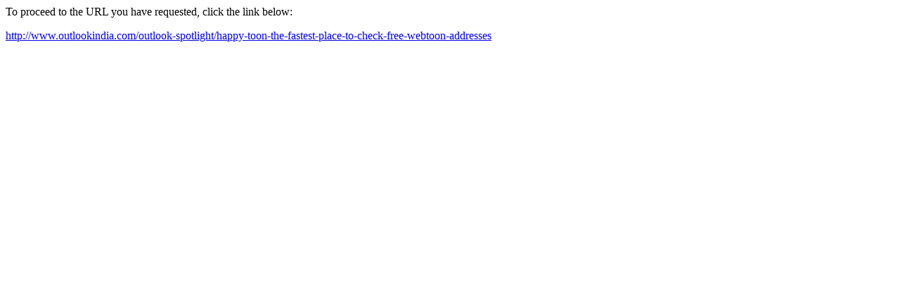

--- FILE ---
content_type: text/html
request_url: http://bovaalpaca.com/?URL=www.outlookindia.com/outlook-spotlight/happy-toon-the-fastest-place-to-check-free-webtoon-addresses
body_size: 214
content:
<html>
<head>
<title>Redirect</title>
</head>
<body><p>To proceed to the URL you have requested, click the link below:</p><p><a href='http://www.outlookindia.com/outlook-spotlight/happy-toon-the-fastest-place-to-check-free-webtoon-addresses'>http://www.outlookindia.com/outlook-spotlight/happy-toon-the-fastest-place-to-check-free-webtoon-addresses</a></p>
</body>
</html>